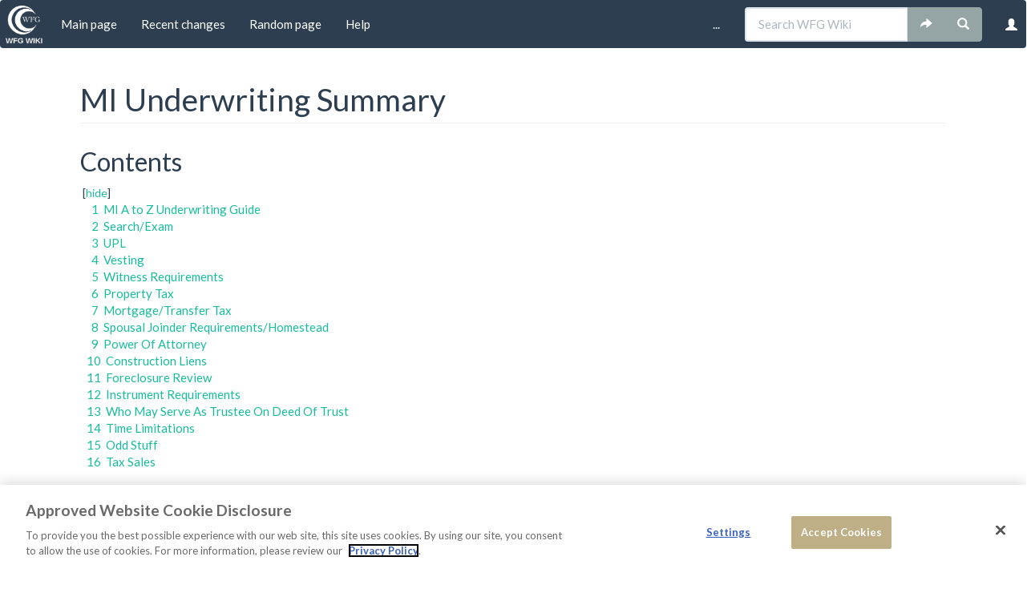

--- FILE ---
content_type: text/html; charset=UTF-8
request_url: https://uww.wfgnationaltitle.com/index.php/MI_Underwriting_Summary
body_size: 7358
content:
<!DOCTYPE html>
<html class="client-nojs" lang="en" dir="ltr">
<head>
<meta charset="UTF-8"/>
<title>MI Underwriting Summary - WFG Wiki</title>
<script src="https://cdn.cookielaw.org/scripttemplates/otSDKStub.js" charset="UTF-8" data-domain-script="3e3b0520-8587-499a-b119-29d75aed6654"></script>
<script>function OptanonWrapper() { }</script>
<script async="" src="https://www.googletagmanager.com/gtag/js?id=G-C4PJ9G94P1"></script>
<script>
                window.dataLayer = window.dataLayer || [];
                function gtag(){dataLayer.push(arguments);}
                gtag('js', new Date());
                gtag('config', 'G-C4PJ9G94P1');
            </script>
<script>
                (function(w,d,s,l,i){w[l]=w[l]||[];w[l].push({'gtm.start':
                new Date().getTime(),event:'gtm.js'});var f=d.getElementsByTagName(s)[0],
                j=d.createElement(s),dl=l!='dataLayer'?'&l='+l:'';j.async=true;j.src=
                'https://www.googletagmanager.com/gtm.js?id='+i+dl;f.parentNode.insertBefore(j,f);
                })(window,document,'script','dataLayer','GTM-W5KBJF2');
            </script>
<script>document.documentElement.className = document.documentElement.className.replace( /(^|\s)client-nojs(\s|$)/, "$1client-js$2" );</script>
<script>(window.RLQ=window.RLQ||[]).push(function(){mw.config.set({"wgCanonicalNamespace":"","wgCanonicalSpecialPageName":false,"wgNamespaceNumber":0,"wgPageName":"MI_Underwriting_Summary","wgTitle":"MI Underwriting Summary","wgCurRevisionId":6553,"wgRevisionId":6553,"wgArticleId":10,"wgIsArticle":true,"wgIsRedirect":false,"wgAction":"view","wgUserName":null,"wgUserGroups":["*"],"wgCategories":[],"wgBreakFrames":false,"wgPageContentLanguage":"en","wgPageContentModel":"wikitext","wgSeparatorTransformTable":["",""],"wgDigitTransformTable":["",""],"wgDefaultDateFormat":"dmy","wgMonthNames":["","January","February","March","April","May","June","July","August","September","October","November","December"],"wgMonthNamesShort":["","Jan","Feb","Mar","Apr","May","Jun","Jul","Aug","Sep","Oct","Nov","Dec"],"wgRelevantPageName":"MI_Underwriting_Summary","wgRelevantArticleId":10,"wgRequestId":"aaf98a3e5b8b5efd01838e3d","wgIsProbablyEditable":false,"wgRelevantPageIsProbablyEditable":false,"wgRestrictionEdit":[],"wgRestrictionMove":[],"wgWikiEditorEnabledModules":[]});mw.loader.state({"site.styles":"ready","noscript":"ready","user.styles":"ready","user":"ready","site":"ready","user.options":"ready","user.tokens":"loading","ext.bootstrap.styles":"ready"});mw.loader.implement("user.tokens@1ec0cca",function($,jQuery,require,module){/*@nomin*/mw.user.tokens.set({"editToken":"+\\","patrolToken":"+\\","watchToken":"+\\","csrfToken":"+\\"});
});mw.loader.load(["mediawiki.page.startup","mediawiki.user","mediawiki.hidpi","mediawiki.page.ready","mediawiki.toc","mediawiki.searchSuggest","ext.bootstrap.scripts","skin.chameleon.jquery-sticky"]);});</script>
<link rel="stylesheet" href="/load.php?debug=false&amp;lang=en&amp;modules=ext.bootstrap.styles&amp;only=styles&amp;skin=chameleon"/>
<script async="" src="/load.php?debug=false&amp;lang=en&amp;modules=startup&amp;only=scripts&amp;skin=chameleon"></script>
<meta name="ResourceLoaderDynamicStyles" content=""/>
<meta name="generator" content="MediaWiki 1.31.0"/>
<meta name="robots" content="noindex"/>
<meta name="viewport" content="width=device-width, initial-scale=1.0"/>
<link rel="shortcut icon" href="/favicon.ico"/>
<link rel="search" type="application/opensearchdescription+xml" href="/opensearch_desc.php" title="WFG Wiki (en)"/>
<link rel="EditURI" type="application/rsd+xml" href="https://uww.wfgnationaltitle.com/api.php?action=rsd"/>
<link rel="alternate" type="application/atom+xml" title="WFG Wiki Atom feed" href="/index.php?title=Special:RecentChanges&amp;feed=atom"/>
<!--[if lt IE 9]><script src="/load.php?debug=false&amp;lang=en&amp;modules=html5shiv&amp;only=scripts&amp;skin=chameleon&amp;sync=1"></script><![endif]-->
</head>
<body class="mediawiki ltr sitedir-ltr mw-hide-empty-elt ns-0 ns-subject page-MI_Underwriting_Summary rootpage-MI_Underwriting_Summary layout-fixedhead skin-chameleon action-view">
	<!-- navigation bar -->
	<nav class="navbar navbar-default p-navbar sticky" role="navigation" id="mw-navigation">
		<div class="container-fluid">
			<div class="navbar-header">

				<button type="button" class="navbar-toggle collapsed" data-toggle="collapse" data-target="#mw-navigation-collapse">
					<span class="sr-only">Toggle navigation</span>
					<span class="icon-bar"></span><span class="icon-bar"></span><span class="icon-bar"></span>
				</button>

				<!-- logo and main page link -->
				<div id="p-logo" class="p-logo navbar-brand" role="banner">
					<a href="/index.php/Main_Page" title="Visit the main page"><img src="/images/meatball.png" alt="WFG Wiki"/></a>
				</div>


			</div>

			<div class="collapse navbar-collapse" id="mw-navigation-collapse"><ul class="nav navbar-nav">
				<!-- navigation -->
				<li id="n-mainpage-description"><a href="/index.php/Main_Page" title="Visit the main page [z]" accesskey="z">Main page</a></li>
				<li id="n-recentchanges"><a href="/index.php/Special:RecentChanges" title="A list of recent changes in the wiki [r]" accesskey="r">Recent changes</a></li>
				<li id="n-randompage"><a href="/index.php/Special:Random" title="Load a random page [x]" accesskey="x">Random page</a></li>
				<li id="n-help"><a href="https://www.mediawiki.org/wiki/Special:MyLanguage/Help:Contents" title="The place to find out">Help</a></li></ul>

				<div class="navbar-right-aligned">
					<!-- page tools -->
					<ul class="navbar-tools navbar-nav" >
						<li class="navbar-tools-tools dropdown">
							<a data-toggle="dropdown" class="dropdown-toggle" href="#" title="Page tools" ><span>...</span></a>
							<!-- Content navigation -->
							<ul class="p-contentnavigation dropdown-menu" id="p-contentnavigation">
								<!-- namespaces -->
								<li id="ca-talk" class="new"><a href="/index.php?title=Talk:MI_Underwriting_Summary&amp;action=edit&amp;redlink=1" rel="discussion" title="Discussion about the content page (page does not exist) [t]" accesskey="t" class="new">Discussion</a></li>
								<!-- views -->
								<li id="ca-viewsource"><a href="/index.php?title=MI_Underwriting_Summary&amp;action=edit" title="This page is protected.&#10;You can view its source [e]" accesskey="e">View source</a></li>
								<li id="ca-history"><a href="/index.php?title=MI_Underwriting_Summary&amp;action=history" title="Past revisions of this page [h]" accesskey="h">History</a></li>
							</ul>
						</li>
					</ul>

					<!-- search form -->
					<div  id="p-search" class="p-search navbar-form" role="search">
						<form  id="searchform" class="mw-search form-inline" action="/index.php">
							<input type="hidden" name="title" value="Special:Search" />
							<div class="input-group">
								<input name="search" placeholder="Search WFG Wiki" title="Search WFG Wiki [f]" accesskey="f" id="searchInput" class="form-control"/>
								<div class="input-group-btn">
									<button value="Go" id="searchGoButton" name="go" type="submit" class="searchGoButton btn btn-default" title="Go to a page with this exact name if it exists"><span class="glyphicon glyphicon-share-alt"></span></button>
									<button value="Search" id="mw-searchButton" name="fulltext" type="submit" class="mw-searchButton btn btn-default" title="Search the pages for this text"><span class="glyphicon glyphicon-search"></span></button>
								</div>
							</div>
						</form>
					</div>

					<!-- personal tools -->
					<ul class="navbar-tools navbar-nav" >
						<li class="dropdown navbar-tools-tools">
							<a class="dropdown-toggle navbar-usernotloggedin" href="#" data-toggle="dropdown" title="You are not logged in." ><span class="glyphicon glyphicon-user"></span></a>
							<ul class="p-personal-tools dropdown-menu dropdown-menu-right" >
								<li id="pt-createaccount"><a href="/index.php?title=Special:CreateAccount&amp;returnto=MI+Underwriting+Summary" title="You are encouraged to create an account and log in; however, it is not mandatory">Create account</a></li>
								<li id="pt-login"><a href="/index.php?title=Special:UserLogin&amp;returnto=MI+Underwriting+Summary" title="You are encouraged to log in; however, it is not mandatory [o]" accesskey="o">Log in</a></li>
							</ul>
						</li>
					</ul>

				</div> <!-- navbar-right-aligned -->
			</div><!-- /.navbar-collapse -->
		</div>
	</nav>

	<div class="container">
		<div class="row">
			<div class="col-lg-12">

			</div>
		</div>
		<div class="row">
			<div class="col-lg-12">
				<!-- start the content area -->
				<div id="content" class="mw-body"><a id="top"></a>
					<div id="mw-indicators" class="mw-indicators"></div>
					<div  id="mw-js-message" style="display:none;"></div>
					<div class ="contentHeader">
						<!-- title of the page -->
						<h1 id="firstHeading" class="firstHeading">MI Underwriting Summary</h1>
						<!-- tagline; usually goes something like "From WikiName" primary purpose of this seems to be for printing to identify the source of the content -->
						<div id="siteSub">From WFG Wiki</div><div id="jump-to-nav" class="mw-jump">Jump to:<a href="#mw-navigation">navigation</a>, <a href="#p-search">search</a></div>
					</div>
					<div id="bodyContent">
						<!-- body text -->

						<div id="mw-content-text" lang="en" dir="ltr" class="mw-content-ltr">
        <!-- Google Tag Manager (noscript) -->
        <noscript><iframe src="https://www.googletagmanager.com/ns.html?id=GTM-W5KBJF2"
        height="0" width="0" style="display:none;visibility:hidden"></iframe></noscript>
        <!-- End Google Tag Manager (noscript) -->
    <div class="mw-parser-output"><div id="toc" class="toc"><div class="toctitle" lang="en" dir="ltr"><h2>Contents</h2></div>
<ul>
<li class="toclevel-1 tocsection-1"><a href="#MI_A_to_Z_Underwriting_Guide"><span class="tocnumber">1</span> <span class="toctext">MI A to Z Underwriting Guide</span></a></li>
<li class="toclevel-1 tocsection-2"><a href="#Search.2FExam"><span class="tocnumber">2</span> <span class="toctext">Search/Exam</span></a></li>
<li class="toclevel-1 tocsection-3"><a href="#UPL"><span class="tocnumber">3</span> <span class="toctext">UPL</span></a></li>
<li class="toclevel-1 tocsection-4"><a href="#Vesting"><span class="tocnumber">4</span> <span class="toctext">Vesting</span></a></li>
<li class="toclevel-1 tocsection-5"><a href="#Witness_Requirements"><span class="tocnumber">5</span> <span class="toctext">Witness Requirements</span></a></li>
<li class="toclevel-1 tocsection-6"><a href="#Property_Tax"><span class="tocnumber">6</span> <span class="toctext">Property Tax</span></a></li>
<li class="toclevel-1 tocsection-7"><a href="#Mortgage.2FTransfer_Tax"><span class="tocnumber">7</span> <span class="toctext">Mortgage/Transfer Tax</span></a></li>
<li class="toclevel-1 tocsection-8"><a href="#Spousal_Joinder_Requirements.2FHomestead"><span class="tocnumber">8</span> <span class="toctext">Spousal Joinder Requirements/Homestead</span></a></li>
<li class="toclevel-1 tocsection-9"><a href="#Power_Of_Attorney"><span class="tocnumber">9</span> <span class="toctext">Power Of Attorney</span></a></li>
<li class="toclevel-1 tocsection-10"><a href="#Construction_Liens"><span class="tocnumber">10</span> <span class="toctext">Construction Liens</span></a></li>
<li class="toclevel-1 tocsection-11"><a href="#Foreclosure_Review"><span class="tocnumber">11</span> <span class="toctext">Foreclosure Review</span></a></li>
<li class="toclevel-1 tocsection-12"><a href="#Instrument_Requirements"><span class="tocnumber">12</span> <span class="toctext">Instrument Requirements</span></a></li>
<li class="toclevel-1 tocsection-13"><a href="#Who_May_Serve_As_Trustee_On_Deed_Of_Trust"><span class="tocnumber">13</span> <span class="toctext">Who May Serve As Trustee On Deed Of Trust</span></a></li>
<li class="toclevel-1 tocsection-14"><a href="#Time_Limitations"><span class="tocnumber">14</span> <span class="toctext">Time Limitations</span></a></li>
<li class="toclevel-1 tocsection-15"><a href="#Odd_Stuff"><span class="tocnumber">15</span> <span class="toctext">Odd Stuff</span></a></li>
<li class="toclevel-1 tocsection-16"><a href="#Tax_Sales"><span class="tocnumber">16</span> <span class="toctext">Tax Sales</span></a></li>
</ul>
</div>

<h2><span class="mw-headline" id="MI_A_to_Z_Underwriting_Guide">MI A to Z Underwriting Guide</span></h2>
<p><a rel="nofollow" class="external free" href="https://uww.wfgnationaltitle.com/images/9/90/MI_A_to_Z_Final_8.3.22_Format_Update_11.22.22.pdf">https://uww.wfgnationaltitle.com/images/9/90/MI_A_to_Z_Final_8.3.22_Format_Update_11.22.22.pdf</a>
</p>
<h2><span id="Search/Exam"></span><span class="mw-headline" id="Search.2FExam">Search/Exam</span></h2>
<ul><li>Minimum Search Requirements	--   No Statute.   Marketable Title Act – 40 years</li>
<li>Search Standards</li>
<li>Plant or other search restrictions	--  No</li></ul>
<ul><li>Foreclosure Checklist	--</li></ul>
<pre> WARNING – property tax issues - 
</pre>
<ul><li>Survey Requirements 	--  No</li></ul>
<p><br />
</p>
<h2><span class="mw-headline" id="UPL">UPL</span></h2>
<p>Attorney involvement is not required for title searches or issuance of policies. However, an attorney must draft “non-form” instruments if the seller is unwilling to act as drafter.
</p>
<h2><span class="mw-headline" id="Vesting">Vesting</span></h2>
<p>The following tenancy types are recognized: 
</p>
<ul><li>Individual</li>
<li>Tenancy by the entireties</li>
<li>Joint tenancy</li>
<li>Joint tenancy with right of survivorship</li>
<li>Tenancy in common (default)</li>
<li>Life estate</li>
<li>Enhanced life estate (Lady Bird).</li></ul>
<p>Acceptable instruments for transferring ownership on real property: Warranty Deed (either General or Special) however other forms of deeds exist, such as:  Covenant Deeds, Quit Claim Deeds, Trustee’s Deeds, Personal Representative Deeds.  (Limited Warranty Deeds are prohibited by statute.)
</p>
<h2><span class="mw-headline" id="Witness_Requirements">Witness Requirements</span></h2>
<p>No longer required. 
</p>
<h2><span class="mw-headline" id="Property_Tax">Property Tax</span></h2>
<h2><span id="Mortgage/Transfer_Tax"></span><span class="mw-headline" id="Mortgage.2FTransfer_Tax">Mortgage/Transfer Tax</span></h2>
<p>No Mortgage Tax.   Deed transfer taxes are provided by statute and  uniform across the state. The taxes are based upon the total value of the property being conveyed.
The rates are:
</p><p>$7.50 per thousand for State; plus
$1.10 per thousand for County
</p>
<h2><span id="Spousal_Joinder_Requirements/Homestead"></span><span class="mw-headline" id="Spousal_Joinder_Requirements.2FHomestead">Spousal Joinder Requirements/Homestead</span></h2>
<p>The non-owning spouse must join in a mortgage other than a purchase money mortgage. The non-owning spouse is not required to join in a purchase money mortgage. A non-owning wife must sign on a deed to sell property to release her Dower interest, but a non-owning husband does not need to join in on a conveyance by the wife.
</p>
<h2><span class="mw-headline" id="Power_Of_Attorney">Power Of Attorney</span></h2>
<h2><span class="mw-headline" id="Construction_Liens">Construction Liens</span></h2>
<h2><span class="mw-headline" id="Foreclosure_Review">Foreclosure Review</span></h2>
<h2><span class="mw-headline" id="Instrument_Requirements">Instrument Requirements</span></h2>
<ul><li>An unrecorded land contract may be valid between the parties, but it is not insurable.  Failure to record leaves the buyer completely unprotected, even though they have equitable title in the property.  The forfeiture of a land contract often requires foreclosure, and therefore, we require that either the land contract or the Memo of the land contract be recorded to evidence the insurable interest.</li></ul>
<h2><span class="mw-headline" id="Who_May_Serve_As_Trustee_On_Deed_Of_Trust">Who May Serve As Trustee On Deed Of Trust</span></h2>
<p>Mortgages only.   Deeds of Trust may not be recognized. 
</p>
<h2><span class="mw-headline" id="Time_Limitations">Time Limitations</span></h2>
<ul><li>US Judgment Liens	--  20 years</li>
<li>State Court Judgment Liens	--</li>
<li>Federal Tax Liens	--  10 years (+ 30 days)</li>
<li>State Tax Liens	--</li>
<li>Estate Tax Lien	--  10 years</li>
<li>State Inheritance Tax Liens	--</li>
<li>Mechanics Liens	--</li>
<li>Financing Statements	--</li>
<li>Mortgages	--</li>
<li>HOA Liens	--</li>
<li>Condominium assessments	--</li>
<li>Child Support Liens	--</li></ul>
<p><br />
</p>
<h2><span class="mw-headline" id="Odd_Stuff">Odd Stuff</span></h2>
<ul><li>Usury coverage through an endorsement is available. The usury statute is MCL § 438.31 et sec.</li>
<li>Michigan has a dormant Oil &amp; Gas lease law which may eliminate oil and gas (but not other mineral) interests if not of record or actively used for 20 years.  Strict requirements apply <a rel="nofollow" class="external text" href="http://www.legislature.mi.gov/(S(o4nrmvt2uwzs342e4mw5t4pv))/mileg.aspx?page=GetObject&amp;objectname=mcl-554-291">s. 554.291</a>.    <a rel="nofollow" class="external text" href="https://connect.michbar.org/envlaw/reports/deskbook/chapter20#_Toc325551731">OGM Reference</a></li></ul>
<h2><span class="mw-headline" id="Tax_Sales">Tax Sales</span></h2>
<p>In general, when a property is purchased on tax sale in Michigan via a Quit Claim deed from the county treasurer only the tax interest in the property is conveyed to the tax sale purchaser. The ownership interest in the property remains vested in the original owner. 
</p><p>We cannot insure a property purchased on tax sale unless the owner of the tax interest has also obtained the ownership interest, giving them fee simple title to the property. 
</p><p>In order for the owner of the tax interest to obtain that ownership interest (to our satisfaction to insure), we need one of two things: 
</p><p>1.	Deed from the prior owner.
2.	An Order Quieting Title to the tax sale purchaser with all parties properly noticed.
</p>
<!-- 
NewPP limit report
Cached time: 20260121234207
Cache expiry: 86400
Dynamic content: false
CPU time usage: 0.023 seconds
Real time usage: 0.023 seconds
Preprocessor visited node count: 62/1000000
Preprocessor generated node count: 68/1000000
Post‐expand include size: 0/2097152 bytes
Template argument size: 0/2097152 bytes
Highest expansion depth: 2/40
Expensive parser function count: 0/100
Unstrip recursion depth: 0/20
Unstrip post‐expand size: 0/5000000 bytes
-->
<!--
Transclusion expansion time report (%,ms,calls,template)
100.00%    0.000      1 -total
-->
</div>
<!-- Saved in parser cache with key wiki:pcache:idhash:10-0!canonical and timestamp 20260121234207 and revision id 6553
 -->
</div><div class="printfooter">
Retrieved from "<a dir="ltr" href="https://uww.wfgnationaltitle.com/index.php?title=MI_Underwriting_Summary&amp;oldid=6553">https://uww.wfgnationaltitle.com/index.php?title=MI_Underwriting_Summary&amp;oldid=6553</a>"</div>

						<!-- end body text -->
					</div>
					<!-- category links -->
					<div id="catlinks" class="catlinks catlinks-allhidden" data-mw="interface"></div>
				</div>
			</div>
		</div>
		<div class="row">
			<div class="col-lg-12">
				<!-- Tools-->
				<nav class="navbar navbar-default p-tb " id="p-tb"  >
					<ul class="nav navbar-nav small">
						<li id="t-whatlinkshere"><a href="/index.php/Special:WhatLinksHere/MI_Underwriting_Summary" title="A list of all wiki pages that link here [j]" accesskey="j">What links here</a></li>
						<li id="t-recentchangeslinked"><a href="/index.php/Special:RecentChangesLinked/MI_Underwriting_Summary" rel="nofollow" title="Recent changes in pages linked from this page [k]" accesskey="k">Related changes</a></li>
						<li id="t-specialpages"><a href="/index.php/Special:SpecialPages" title="A list of all special pages [q]" accesskey="q">Special pages</a></li>
						<li id="t-print"><a href="/index.php?title=MI_Underwriting_Summary&amp;printable=yes" rel="alternate" title="Printable version of this page [p]" accesskey="p">Printable version</a></li>
						<li id="t-permalink"><a href="/index.php?title=MI_Underwriting_Summary&amp;oldid=6553" title="Permanent link to this revision of the page">Permanent link</a></li>
						<li id="t-info"><a href="/index.php?title=MI_Underwriting_Summary&amp;action=info" title="More information about this page">Page information</a></li>
						
					</ul>
				</nav>

			</div>
		</div>
		<div class="row">
			<div class="col-lg-12">
				<!-- footer links -->
				<ul class="footer-info list-unstyled small" id="footer-info">
					<!-- info -->
					<li> This page was last edited on 28 November 2022, at 12:40.</li>
				</ul>

			</div>
		</div>
		<div class="row">
			<div class="col-lg-6">
				<!-- places -->
				<ul class="list-inline footer-places " id="footer-places">
					<li><small><a href="/index.php/WFG_Wiki:Privacy_policy" title="WFG Wiki:Privacy policy">Privacy policy</a></small></li>
					<li><small><a href="/index.php/WFG_Wiki:About" title="WFG Wiki:About">About WFG Wiki</a></small></li>
					<li><small><a href="/index.php/WFG_Wiki:General_disclaimer" title="WFG Wiki:General disclaimer">Disclaimers</a></small></li>
				</ul>

			</div>
			<div class="col-lg-6">
				<!-- footer icons -->
				<ul class="list-inline pull-right footer-icons " id="footer-icons" >
					<!-- poweredby -->
					<li><a href="//www.mediawiki.org/"><img src="/resources/assets/poweredby_mediawiki_88x31.png" alt="Powered by MediaWiki" srcset="/resources/assets/poweredby_mediawiki_132x47.png 1.5x, /resources/assets/poweredby_mediawiki_176x62.png 2x" width="88" height="31"/></a></li>
				</ul>

			</div>
		</div>
	</div><script>(window.RLQ=window.RLQ||[]).push(function(){mw.config.set({"wgPageParseReport":{"limitreport":{"cputime":"0.023","walltime":"0.023","ppvisitednodes":{"value":62,"limit":1000000},"ppgeneratednodes":{"value":68,"limit":1000000},"postexpandincludesize":{"value":0,"limit":2097152},"templateargumentsize":{"value":0,"limit":2097152},"expansiondepth":{"value":2,"limit":40},"expensivefunctioncount":{"value":0,"limit":100},"unstrip-depth":{"value":0,"limit":20},"unstrip-size":{"value":0,"limit":5000000},"timingprofile":["100.00%    0.000      1 -total"]},"cachereport":{"timestamp":"20260121234207","ttl":86400,"transientcontent":false}}});});</script><script>(window.RLQ=window.RLQ||[]).push(function(){mw.config.set({"wgBackendResponseTime":202});});</script></body>
</html>

--- FILE ---
content_type: text/javascript; charset=utf-8
request_url: https://uww.wfgnationaltitle.com/load.php?debug=false&lang=en&modules=startup&only=scripts&skin=chameleon
body_size: 6707
content:
window.mwPerformance=(window.performance&&performance.mark)?performance:{mark:function(){}};window.mwNow=(function(){var perf=window.performance,navStart=perf&&perf.timing&&perf.timing.navigationStart;return navStart&&typeof perf.now==='function'?function(){return navStart+perf.now();}:function(){return Date.now();};}());window.isCompatible=function(str){var ua=str||navigator.userAgent;return!!((function(){'use strict';return!this&&!!Function.prototype.bind&&!!window.JSON;}())&&'querySelector'in document&&'localStorage'in window&&'addEventListener'in window&&!(ua.match(/MSIE 10|webOS\/1\.[0-4]|SymbianOS|Series60|NetFront|Opera Mini|S40OviBrowser|MeeGo|Android.+Glass|^Mozilla\/5\.0 .+ Gecko\/$|googleweblight/)||ua.match(/PlayStation/i)));};(function(){var NORLQ,script;if(!isCompatible()){document.documentElement.className=document.documentElement.className.replace(/(^|\s)client-js(\s|$)/,'$1client-nojs$2');NORLQ=window.NORLQ||[];while(NORLQ.length){NORLQ.shift()();}window.NORLQ={push:
function(fn){fn();}};window.RLQ={push:function(){}};return;}function startUp(){mw.config=new mw.Map(true);mw.loader.addSource({"local":"/load.php"});mw.loader.register([["site","0ne75mp",[1]],["site.styles","1vi5xav",[],"site"],["noscript","14calev",[],"noscript"],["filepage","1sjfv7w"],["user.groups","1hr8r4q",[5]],["user","021wsp2",[6],"user"],["user.styles","08d84rk",[],"user"],["user.defaults","1kpn3hp"],["user.options","0r5ungb",[7],"private"],["user.tokens","1ec0cca",[],"private"],["mediawiki.language.data","1pox0t6",[177]],["mediawiki.skinning.elements","05ir6ji"],["mediawiki.skinning.content","0uqstid"],["mediawiki.skinning.interface","06kqfrj"],["mediawiki.skinning.content.parsoid","123eg9b"],["mediawiki.skinning.content.externallinks","08pprce"],["jquery.accessKeyLabel","008zzdg",[22,130]],["jquery.async","0orgl4l"],["jquery.byteLength","1u4lcak",[131]],["jquery.byteLimit","1hr8r4q",[37]],["jquery.checkboxShiftClick","1ahmdtj"],["jquery.chosen","1ltbgmm"],["jquery.client",
"07yuf9q"],["jquery.color","0nwzvzn",[24]],["jquery.colorUtil","1adb8fg"],["jquery.confirmable","06fvnjj",[178]],["jquery.cookie","1y3jzti"],["jquery.expandableField","13ptk9w"],["jquery.farbtastic","1da5ac7",[24]],["jquery.footHovzer","01cxpdi"],["jquery.form","07t1ddv"],["jquery.fullscreen","1a8oho3"],["jquery.getAttrs","0vjiqr0"],["jquery.hidpi","18f9f4o"],["jquery.highlightText","0bessd8",[130]],["jquery.hoverIntent","0mji5xh"],["jquery.i18n","0y801ic",[176]],["jquery.lengthLimit","1oagjek",[131]],["jquery.localize","0gf8ou1"],["jquery.makeCollapsible","0tmlq1f"],["jquery.mockjax","066xcta"],["jquery.mw-jump","04m7x8s"],["jquery.qunit","0a36kty"],["jquery.spinner","0y582dn"],["jquery.jStorage","1d0tozv"],["jquery.suggestions","0nwe36w",[34]],["jquery.tabIndex","0ezjs4h"],["jquery.tablesorter","1kti4tc",[130,179]],["jquery.textSelection","0492drh",[22]],["jquery.throttle-debounce","1dt92x6"],["jquery.xmldom","0rgjwdh"],["jquery.tipsy","09iq451"],["jquery.ui.core","03fcyqf",[53],
"jquery.ui"],["jquery.ui.core.styles","12zwqfk",[],"jquery.ui"],["jquery.ui.accordion","1rdn0oz",[52,72],"jquery.ui"],["jquery.ui.autocomplete","1waqz2e",[61],"jquery.ui"],["jquery.ui.button","0kbyl2g",[52,72],"jquery.ui"],["jquery.ui.datepicker","05jdron",[52],"jquery.ui"],["jquery.ui.dialog","0zrbjns",[56,59,63,65],"jquery.ui"],["jquery.ui.draggable","1nji47o",[52,62],"jquery.ui"],["jquery.ui.droppable","0tdzm4x",[59],"jquery.ui"],["jquery.ui.menu","1q4dcyx",[52,63,72],"jquery.ui"],["jquery.ui.mouse","0h368fs",[72],"jquery.ui"],["jquery.ui.position","1kma23l",[],"jquery.ui"],["jquery.ui.progressbar","19vlpcb",[52,72],"jquery.ui"],["jquery.ui.resizable","19ru9fz",[52,62],"jquery.ui"],["jquery.ui.selectable","0g6699l",[52,62],"jquery.ui"],["jquery.ui.slider","0fkre11",[52,62],"jquery.ui"],["jquery.ui.sortable","10q7z54",[52,62],"jquery.ui"],["jquery.ui.spinner","0a77a79",[56],"jquery.ui"],["jquery.ui.tabs","1u4w4zi",[52,72],"jquery.ui"],["jquery.ui.tooltip","1b9lwi7",[52,63,72],
"jquery.ui"],["jquery.ui.widget","1wjfj92",[],"jquery.ui"],["jquery.effects.core","02nas2b",[],"jquery.ui"],["jquery.effects.blind","0t5v1lm",[73],"jquery.ui"],["jquery.effects.bounce","1wrdxja",[73],"jquery.ui"],["jquery.effects.clip","0piderr",[73],"jquery.ui"],["jquery.effects.drop","1q39pfz",[73],"jquery.ui"],["jquery.effects.explode","1xgmz6o",[73],"jquery.ui"],["jquery.effects.fade","18ua3r2",[73],"jquery.ui"],["jquery.effects.fold","0q3805u",[73],"jquery.ui"],["jquery.effects.highlight","1vk117g",[73],"jquery.ui"],["jquery.effects.pulsate","0972h2s",[73],"jquery.ui"],["jquery.effects.scale","0oawgh8",[73],"jquery.ui"],["jquery.effects.shake","1b08f93",[73],"jquery.ui"],["jquery.effects.slide","1rbzdrs",[73],"jquery.ui"],["jquery.effects.transfer","0pdejge",[73],"jquery.ui"],["json","1hr8r4q"],["moment","1kzf8bw",[174]],["mediawiki.apihelp","0dgbfhz"],["mediawiki.template","1yzt5rr"],["mediawiki.template.mustache","0qpadg3",[90]],["mediawiki.template.regexp","0x5ma1t",[90]],[
"mediawiki.apipretty","1c7hm45"],["mediawiki.api","1sy4eeu",[148,9]],["mediawiki.api.category","1f9bcpm",[136,94]],["mediawiki.api.edit","1lgkc6l",[146]],["mediawiki.api.login","1ppu2cm",[94]],["mediawiki.api.options","0dl1o5s",[94]],["mediawiki.api.parse","0y99i7u",[94]],["mediawiki.api.upload","05u0oww",[96]],["mediawiki.api.user","038bvrk",[94]],["mediawiki.api.watch","0wtjwh8",[94]],["mediawiki.api.messages","0cjcm4p",[94]],["mediawiki.api.rollback","0jizhg6",[94]],["mediawiki.content.json","1aszvxd"],["mediawiki.confirmCloseWindow","0i33ry7"],["mediawiki.debug","14r4au1",[29,273]],["mediawiki.diff.styles","1tpgijs"],["mediawiki.feedback","00nxtrh",[136,124,277]],["mediawiki.feedlink","0af63dh"],["mediawiki.filewarning","1lanhse",[273]],["mediawiki.ForeignApi","0m4xqbs",[113]],["mediawiki.ForeignApi.core","1635txw",[94,269]],["mediawiki.helplink","0qs7gln"],["mediawiki.hidpi","06tp7wm",[33],null,null,"return'srcset'in new Image();"],["mediawiki.hlist","1i5vdeh"],[
"mediawiki.htmlform","15ysjwr",[37,130]],["mediawiki.htmlform.checker","0eo8g8h",[49]],["mediawiki.htmlform.ooui","10ytezn",[273]],["mediawiki.htmlform.styles","08u6qjv"],["mediawiki.htmlform.ooui.styles","0j8f3jw"],["mediawiki.icon","15foeml"],["mediawiki.inspect","1hcsnnv",[130,131]],["mediawiki.messagePoster","0g29szt",[112]],["mediawiki.messagePoster.wikitext","1yzdrj6",[96,124]],["mediawiki.notification","1otfwmu",[148,156]],["mediawiki.notify","0og6zoi"],["mediawiki.notification.convertmessagebox","0e6uzhf",[126]],["mediawiki.notification.convertmessagebox.styles","0ln26o8"],["mediawiki.RegExp","152ls5u"],["mediawiki.String","1bn18lc"],["mediawiki.pager.tablePager","1hse88b"],["mediawiki.searchSuggest","0x0k7r2",[32,45,94]],["mediawiki.sectionAnchor","19xysnm"],["mediawiki.storage","0ueqxhl"],["mediawiki.Title","1cvaqsf",[131,148]],["mediawiki.Upload","0joblk2",[100]],["mediawiki.ForeignUpload","079zkr8",[112,137]],["mediawiki.ForeignStructuredUpload.config","0msydx9"],[
"mediawiki.ForeignStructuredUpload","1w2k4ud",[139,138]],["mediawiki.Upload.Dialog","1rns0qr",[142]],["mediawiki.Upload.BookletLayout","0gpelr6",[136,137,178,266,88,275,277]],["mediawiki.ForeignStructuredUpload.BookletLayout","0n61wsg",[140,142,103,182,256,251]],["mediawiki.toc","0kityw4",[152]],["mediawiki.Uri","03dqzei",[148,92]],["mediawiki.user","1rp30lk",[101,135,8]],["mediawiki.userSuggest","0y1kmap",[45,94]],["mediawiki.util","1hwa75w",[16,127]],["mediawiki.viewport","1d0zd2x"],["mediawiki.checkboxtoggle","19o85hq"],["mediawiki.checkboxtoggle.styles","0zery87"],["mediawiki.cookie","1cg5yi8",[26]],["mediawiki.toolbar","0jbi1ue",[48]],["mediawiki.experiments","16gv4c5"],["mediawiki.editfont.styles","0bfevvb"],["mediawiki.visibleTimeout","1uiqx77"],["mediawiki.action.delete","188mfpt",[37,273]],["mediawiki.action.delete.file","1flfywa",[37]],["mediawiki.action.edit","1u6200v",[48,160,94,155,254]],["mediawiki.action.edit.styles","1qbap0r"],["mediawiki.action.edit.collapsibleFooter",
"0mjik55",[39,122,135]],["mediawiki.action.edit.preview","0r91ngi",[43,48,94,108,178,273]],["mediawiki.action.history","09qcp4a"],["mediawiki.action.history.styles","1hxwwdy"],["mediawiki.action.view.dblClickEdit","0bapubn",[148,8]],["mediawiki.action.view.metadata","14dvt36",[173]],["mediawiki.action.view.categoryPage.styles","06phn0t"],["mediawiki.action.view.postEdit","0faosco",[178,126]],["mediawiki.action.view.redirect","0v00mhn",[22]],["mediawiki.action.view.redirectPage","176chx1"],["mediawiki.action.view.rightClickEdit","0wpdphx"],["mediawiki.action.edit.editWarning","0t2ro3s",[48,106,178]],["mediawiki.action.view.filepage","1fzctmg"],["mediawiki.language","1sxzlop",[175,10]],["mediawiki.cldr","1m17caj",[176]],["mediawiki.libs.pluralruleparser","03ikvz5"],["mediawiki.language.init","01vdqlx"],["mediawiki.jqueryMsg","12861sl",[174,148,8]],["mediawiki.language.months","00indt0",[174]],["mediawiki.language.names","0cfo43y",[177]],["mediawiki.language.specialCharacters","0meovla",[
174]],["mediawiki.libs.jpegmeta","1rny5gs"],["mediawiki.page.gallery","16gf13f",[49,184]],["mediawiki.page.gallery.styles","13fn1rk"],["mediawiki.page.gallery.slideshow","06442dn",[136,94,275,290]],["mediawiki.page.ready","068ia5a",[16,20,41]],["mediawiki.page.startup","1slatep"],["mediawiki.page.patrol.ajax","17kqq2n",[43,136,94]],["mediawiki.page.watch.ajax","15s9j7x",[136,102,178]],["mediawiki.page.rollback","0up8lep",[43,104]],["mediawiki.page.image.pagination","1rjfems",[43,148]],["mediawiki.rcfilters.filters.base.styles","0gbscey"],["mediawiki.rcfilters.highlightCircles.seenunseen.styles","0an55sy"],["mediawiki.rcfilters.filters.dm","0ojm76o",[131,145,98,178,146,269]],["mediawiki.rcfilters.filters.ui","13h35kb",[39,194,249,284,286,288,290]],["mediawiki.special","00arjb6"],["mediawiki.special.apisandbox.styles","0bl8ixh"],["mediawiki.special.apisandbox","0oby18v",[39,94,178,255,272]],["mediawiki.special.block","1dys5dp",[117,148,257]],["mediawiki.special.changecredentials.js",
"0ohy9fq",[94,119]],["mediawiki.special.changeslist","1et5x3l"],["mediawiki.special.changeslist.enhanced","0cwoocl"],["mediawiki.special.changeslist.legend","1vae7ht"],["mediawiki.special.changeslist.legend.js","19w4aio",[39,152]],["mediawiki.special.changeslist.visitedstatus","1ikd2l1"],["mediawiki.special.comparepages.styles","0wdq010"],["mediawiki.special.contributions","196z3lb",[178,251]],["mediawiki.special.edittags","1i383ee",[21,37]],["mediawiki.special.edittags.styles","1qv0xhn"],["mediawiki.special.import","1i0ltla"],["mediawiki.special.movePage","1mwizf7",[249,254]],["mediawiki.special.movePage.styles","14yvy7r"],["mediawiki.special.pageLanguage","14d1vqb",[273]],["mediawiki.special.pagesWithProp","0ac42j0"],["mediawiki.special.preferences","1f0jkl0",[106,174,128]],["mediawiki.special.preferences.styles","0cvmj11"],["mediawiki.special.recentchanges","13zhgho"],["mediawiki.special.revisionDelete","1eqvr84",[37]],["mediawiki.special.search","1dqe8jc",[264]],[
"mediawiki.special.search.commonsInterwikiWidget","1revvup",[145,94,178]],["mediawiki.special.search.interwikiwidget.styles","1tbf7de"],["mediawiki.special.search.styles","0cwq1tb"],["mediawiki.special.undelete","0z5lx32",[249,254]],["mediawiki.special.unwatchedPages","03lsrbg",[136,102]],["mediawiki.special.upload","0jj4j9f",[43,136,99,106,178,182,226,90]],["mediawiki.special.upload.styles","119bst7"],["mediawiki.special.userlogin.common.styles","1x2k5iw"],["mediawiki.special.userlogin.login.styles","022oju0"],["mediawiki.special.userlogin.signup.js","0szojud",[94,118,178]],["mediawiki.special.userlogin.signup.styles","1mbpdmv"],["mediawiki.special.userrights","0lwzc1p",[37,128]],["mediawiki.special.watchlist","0mc9229",[136,102,178,273]],["mediawiki.special.watchlist.styles","0iv74gw"],["mediawiki.special.version","1a4tody"],["mediawiki.legacy.config","1jfl5ne"],["mediawiki.legacy.commonPrint","01a3a0n"],["mediawiki.legacy.protect","03h8eea",[37]],["mediawiki.legacy.shared","18dmxs3"
],["mediawiki.legacy.oldshared","1ydmstx"],["mediawiki.legacy.wikibits","0kmqsfe"],["mediawiki.ui","1kh337j"],["mediawiki.ui.checkbox","09eax84"],["mediawiki.ui.radio","0zvat76"],["mediawiki.ui.anchor","0rbghth"],["mediawiki.ui.button","0jduzce"],["mediawiki.ui.input","10w9uck"],["mediawiki.ui.icon","006p3c3"],["mediawiki.ui.text","02zj1jy"],["mediawiki.widgets","1o6y3oq",[136,94,250,275]],["mediawiki.widgets.styles","1p15esx"],["mediawiki.widgets.DateInputWidget","0cxfrq2",[252,88,275]],["mediawiki.widgets.DateInputWidget.styles","1a5vmr1"],["mediawiki.widgets.visibleByteLimit","1hr8r4q",[254]],["mediawiki.widgets.visibleLengthLimit","0z1ir2n",[37,273]],["mediawiki.widgets.datetime","1gn15ni",[273,291,292]],["mediawiki.widgets.CategoryMultiselectWidget","0k5jx3e",[112,136,275]],["mediawiki.widgets.SelectWithInputWidget","09z8a6c",[258,275]],["mediawiki.widgets.SelectWithInputWidget.styles","1bba9e3"],["mediawiki.widgets.SizeFilterWidget","05gzf3v",[260,275]],[
"mediawiki.widgets.SizeFilterWidget.styles","1a54r66"],["mediawiki.widgets.MediaSearch","1ow083m",[112,136,275]],["mediawiki.widgets.UserInputWidget","19f3ata",[94,275]],["mediawiki.widgets.UsersMultiselectWidget","0am8vb0",[94,275]],["mediawiki.widgets.SearchInputWidget","0n8xu8j",[133,249]],["mediawiki.widgets.SearchInputWidget.styles","1ldowav"],["mediawiki.widgets.StashedFileWidget","0o2drvf",[94,273]],["es5-shim","1hr8r4q"],["dom-level2-shim","1hr8r4q"],["oojs","0otojpa"],["mediawiki.router","09tu0yj",[271]],["oojs-router","134h10j",[269]],["oojs-ui","1hr8r4q",[276,275,277]],["oojs-ui-core","0h6nodr",[174,269,274,281,282,287,278,279]],["oojs-ui-core.styles","1vcvdb8"],["oojs-ui-widgets","1slcyk8",[273,283,291,292]],["oojs-ui-toolbars","0xd23a8",[273,292]],["oojs-ui-windows","17n6sdg",[273,292]],["oojs-ui.styles.indicators","1pd11ev"],["oojs-ui.styles.textures","00zglej"],["oojs-ui.styles.icons-accessibility","19htfdt"],["oojs-ui.styles.icons-alerts","0bo4gbe"],[
"oojs-ui.styles.icons-content","160y9ts"],["oojs-ui.styles.icons-editing-advanced","1y0skot"],["oojs-ui.styles.icons-editing-core","0tjfu6n"],["oojs-ui.styles.icons-editing-list","1wds0n9"],["oojs-ui.styles.icons-editing-styling","1etbtlv"],["oojs-ui.styles.icons-interactions","0xulw2p"],["oojs-ui.styles.icons-layout","1w2wh8o"],["oojs-ui.styles.icons-location","0jh4d2j"],["oojs-ui.styles.icons-media","0ebizgg"],["oojs-ui.styles.icons-moderation","102rsgj"],["oojs-ui.styles.icons-movement","06qcrgi"],["oojs-ui.styles.icons-user","1g3r4pb"],["oojs-ui.styles.icons-wikimedia","1qa3c4i"],["ext.inputBox.styles","0658zda"],["ext.inputBox","17xva5j",[49]],["ext.datatransfer","0c9feg9"],["ext.wikiEditor","0k1t8d0",[17,26,45,46,48,58,143,141,181,284,285,286,290,90],"ext.wikiEditor"],["ext.wikiEditor.styles","1j0gg2v",[],"ext.wikiEditor"],["ext.wikiEditor.toolbar","1hr8r4q",[298]],["ext.wikiEditor.dialogs","1hr8r4q",[298]],["ext.wikiEditor.core","1hr8r4q",[298]],["jquery.wikiEditor","1hr8r4q",[
298]],["jquery.wikiEditor.core","1hr8r4q",[298]],["jquery.wikiEditor.dialogs","1hr8r4q",[298]],["jquery.wikiEditor.dialogs.config","1hr8r4q",[298]],["jquery.wikiEditor.toolbar","1hr8r4q",[298]],["jquery.wikiEditor.toolbar.config","1hr8r4q",[298]],["jquery.wikiEditor.toolbar.i18n","1hr8r4q",[298]],["ext.cite.styles","0f2lizt"],["ext.cite.a11y","0xvhliu"],["ext.cite.style","0mua502"],["ext.bootstrap.styles","1kd15yi"],["ext.bootstrap.scripts","1rz24o1"],["ext.bootstrap","1hr8r4q",[314,313]],["ext.intraacl.common","0cxjesu",[],"ext.intraacl"],["ext.intraacl.toolbar","0urgsq7",[316],"ext.intraacl"],["ext.intraacl.acllist","1oufzf3",[316],"ext.intraacl"],["ext.intraacl.grouplist","1y4kjtz",[316],"ext.intraacl"],["ext.intraacl.acleditor","1thep50",[316],"ext.intraacl"],["ext.intraacl.groupeditor","1nto3bp",[316],"ext.intraacl"],["skin.chameleon.jquery-sticky","00xffo3",[],"skin.chameleon"]]);;mw.config.set({"wgLoadScript":"/load.php","debug":!1,"skin":"chameleon","stylepath":"/skins",
"wgUrlProtocols":"bitcoin\\:|ftp\\:\\/\\/|ftps\\:\\/\\/|geo\\:|git\\:\\/\\/|gopher\\:\\/\\/|http\\:\\/\\/|https\\:\\/\\/|irc\\:\\/\\/|ircs\\:\\/\\/|magnet\\:|mailto\\:|mms\\:\\/\\/|news\\:|nntp\\:\\/\\/|redis\\:\\/\\/|sftp\\:\\/\\/|sip\\:|sips\\:|sms\\:|ssh\\:\\/\\/|svn\\:\\/\\/|tel\\:|telnet\\:\\/\\/|urn\\:|worldwind\\:\\/\\/|xmpp\\:|\\/\\/","wgArticlePath":"/index.php/$1","wgScriptPath":"","wgScript":"/index.php","wgSearchType":null,"wgVariantArticlePath":!1,"wgActionPaths":{},"wgServer":"https://uww.wfgnationaltitle.com","wgServerName":"uww.wfgnationaltitle.com","wgUserLanguage":"en","wgContentLanguage":"en","wgTranslateNumerals":!0,"wgVersion":"1.31.0","wgEnableAPI":!0,"wgEnableWriteAPI":!0,"wgMainPageTitle":"Main Page","wgFormattedNamespaces":{"-2":"Media","-1":"Special","0":"","1":"Talk","2":"User","3":"User talk","4":"WFG Wiki","5":"WFG Wiki talk","6":"File","7":"File talk","8":"MediaWiki","9":"MediaWiki talk","10":"Template","11":"Template talk","12":"Help","13":
"Help talk","14":"Category","15":"Category talk","102":"ACL","103":"ACL talk"},"wgNamespaceIds":{"media":-2,"special":-1,"":0,"talk":1,"user":2,"user_talk":3,"wfg_wiki":4,"wfg_wiki_talk":5,"file":6,"file_talk":7,"mediawiki":8,"mediawiki_talk":9,"template":10,"template_talk":11,"help":12,"help_talk":13,"category":14,"category_talk":15,"acl":102,"acl_talk":103,"image":6,"image_talk":7,"project":4,"project_talk":5},"wgContentNamespaces":[0],"wgSiteName":"WFG Wiki","wgDBname":"wiki","wgExtraSignatureNamespaces":[],"wgAvailableSkins":{"chameleon":"Chameleon","fallback":"Fallback","apioutput":"ApiOutput"},"wgExtensionAssetsPath":"/extensions","wgCookiePrefix":"wiki","wgCookieDomain":"","wgCookiePath":"/","wgCookieExpiration":2592000,"wgResourceLoaderMaxQueryLength":2000,"wgCaseSensitiveNamespaces":[],"wgLegalTitleChars":" %!\"$&'()*,\\-./0-9:;=?@A-Z\\\\\\^_`a-z~+\\u0080-\\uFFFF","wgIllegalFileChars":":/\\\\","wgResourceLoaderStorageVersion":1,"wgResourceLoaderStorageEnabled":!0,
"wgForeignUploadTargets":["local"],"wgEnableUploads":!0,"wgCommentByteLimit":255,"wgCommentCodePointLimit":null,"wgWikiEditorMagicWords":{"redirect":"#REDIRECT","img_right":"right","img_left":"left","img_none":"none","img_center":"center","img_thumbnail":"thumb","img_framed":"frame","img_frameless":"frameless"},"mw.msg.wikieditor":"--~~~~","wgCiteVisualEditorOtherGroup":!1,"wgCiteResponsiveReferences":!0});var RLQ=window.RLQ||[];while(RLQ.length){RLQ.shift()();}window.RLQ={push:function(fn){fn();}};window.NORLQ={push:function(){}};}window.mediaWikiLoadStart=mwNow();mwPerformance.mark('mwLoadStart');script=document.createElement('script');script.src="/load.php?debug=false&lang=en&modules=jquery%2Cmediawiki&only=scripts&skin=chameleon&version=1lvqe9c";script.onload=function(){script.onload=null;script=null;startUp();};document.head.appendChild(script);}());
